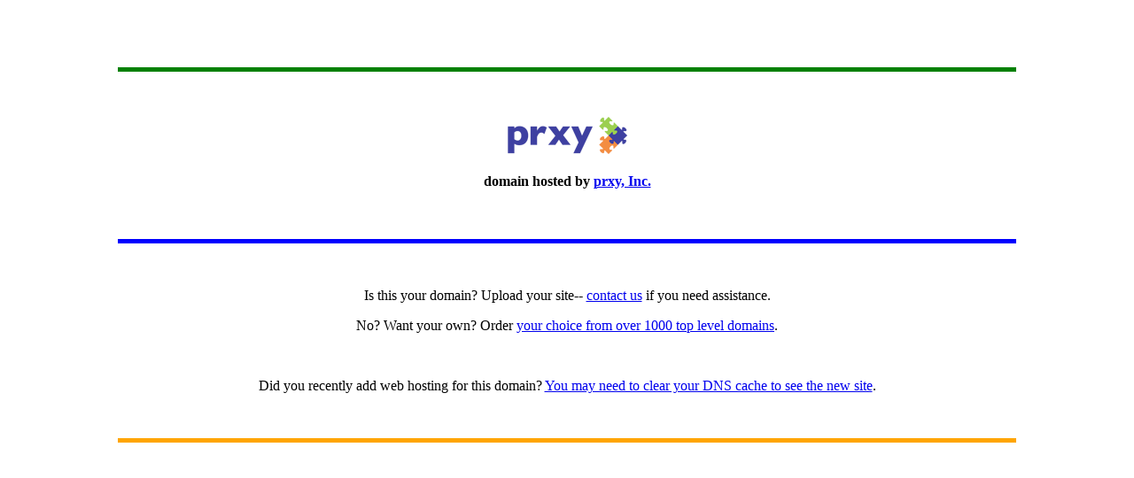

--- FILE ---
content_type: text/html
request_url: http://www.guntermedical.com/
body_size: 633
content:
<html>

        <head><meta charset="windows-1252">
                
                <meta name=viewport content="width=device-width, initial-scale=1">
                <meta http-equiv="Cache-control" content="public,max-age=3600">
                <title>prxy, Inc. hosted web site || www.prxy.com</title>
        </head>

        <body bgcolor="white">
                <center>
                <a href="mailto:webtop@prxy.net"></a>
                <p>&nbsp;</p>
                <p>&nbsp;</p>
                <hr size="5" width="80%" color="green">
                <p>&nbsp;</p>
                <a href="http://www.prxy.com/">
                <img src="https://www.prxy.com/media/prxy-logo-small.png" width="135" height="44" border="0"></a>
                <h4>domain hosted by <a href="http://www.prxy.com/">prxy, Inc.</a></h4>
                <p>&nbsp;</p>
                <hr size="5" width="80%" color="blue">
                <p>&nbsp;</p>
                <p>Is this your domain? Upload your site-- <a href="https://www.prxy.com/contact.php">contact us</a> if you need assistance.</p>
                <p>No? Want your own? Order <a href="https://www.prxy.com/check.php">
                your choice from over 1000 top level domains</a>.</p>
                <p>&nbsp;</p>
                <p>Did you recently add web hosting for this domain?
                <a href="https://docs.cpanel.net/knowledge-base/dns/how-to-clear-your-dns-cache/">
                You may need to clear your DNS cache to see the new site</a>.</p>
                <p>&nbsp;</p>
                <hr size="5" width="80%" color="orange">
                </center>
        </body>

</html>
